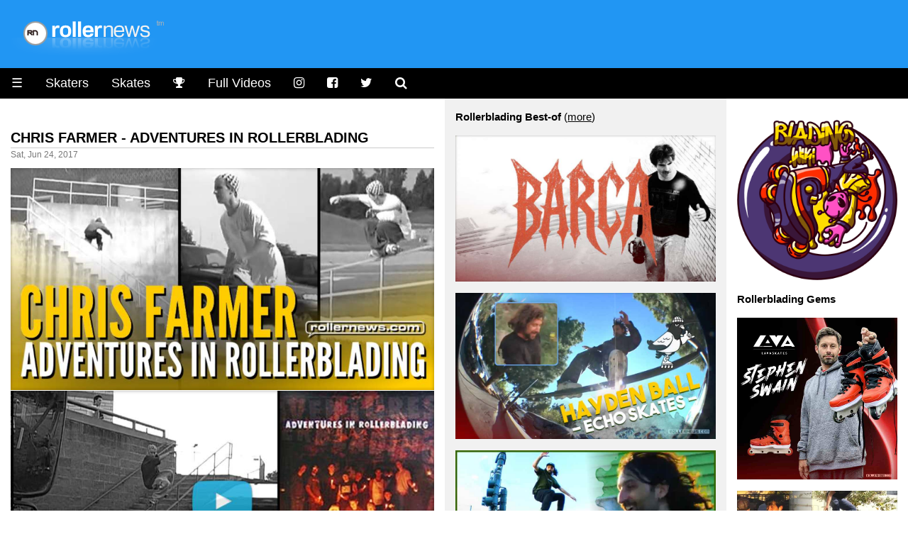

--- FILE ---
content_type: text/html
request_url: https://www.rollernews.com/2017/06/24/chris-farmer-adventures-in-rollerblading/
body_size: 9471
content:
<!DOCTYPE html>

<html class="no-js" lang="en-US" prefix="og: http://ogp.me/ns# fb: http://ogp.me/ns/fb#">

<head>
	<meta charset="utf-8">

	<meta name="viewport" content="width=device-width, initial-scale=1.0">
<meta name="HandheldFriendly" content="True">
<meta name="robots" content="index,follow">

<link rel="shortcut icon" href="/favicon.ico" type="image/x-icon" />                                                                                       
<link rel="apple-touch-icon" href="/apple-touch-icon.png" />  



<meta name="keywords" content="Chris Farmer, Classics, roller, rollerblade, rollerblading, skate, skater, skating, extreme, stunt, freestyle, urban, inline, video">


<meta property="og:type" content="article"/>

<meta property="og:title" content="Chris Farmer - Adventures In Rollerblading - rollernews.com"/>
<meta property="og:site_name" content="Rollernews.com – your online source for Rollerblading Media"/>
<meta property="og:image" content="https://www.rollernews.com/img/2017/06/2017-06-24-adventures-in-rollerblading-chris-farmer-profile-14529872-0.jpg" />
<meta property="og:image:type" content="image/jpeg" />
<meta property="og:url" content="https://www.rollernews.com/2017/06/24/chris-farmer-adventures-in-rollerblading/">
<meta property="og:locale" content="en_US">
<meta property="article:published_time" content="2017-06-24"/>
<meta property="article:modified_time" content="2017-06-24"/>


<meta property="article:tag" content="Chris Farmer">
<meta property="article:tag" content="Classics">



<meta property="article:tag" content="roller">
<meta property="article:tag" content="roller news">
<meta property="article:tag" content="rollerblade">
<meta property="article:tag" content="rollerblading">
<meta property="article:tag" content="rollerskate">
<meta property="article:tag" content="rollerskating">
<meta property="article:tag" content="skate">
<meta property="article:tag" content="skater">
<meta property="article:tag" content="skating">
<meta property="article:tag" content="extreme">
<meta property="article:tag" content="inline">
<meta property="article:tag" content="stunt">
<meta property="article:tag" content="urban">


<meta name="twitter:card" content="summary_large_image">
<meta name="twitter:site" content="@rollernews">
<meta name="twitter:title" content="Chris Farmer - Adventures In Rollerblading - rollernews.com">
<meta name="twitter:creator" content="@rollernews">

<meta name="twitter:image:src" content="https://www.rollernews.com/img/2017/06/2017-06-24-adventures-in-rollerblading-chris-farmer-profile-14529872-0.jpg">
<meta name="twitter:domain" content="rollernews.com">


	<base href="https://www.rollernews.com/">
	<title>Chris Farmer - Adventures In Rollerblading - rollernews.com</title>
	<link rel="canonical" href="https://www.rollernews.com/2017/06/24/chris-farmer-adventures-in-rollerblading/">
	<link href="" rel="alternate" type="application/rss+xml" title="Rollernews.com - your online source for Rollerblading Media" />

	<link rel="stylesheet" href="/css/w3.css">
<link rel="stylesheet" href="/css/rn.css">
<link rel="stylesheet" href="/css/font-awesome.min.css">
<link rel="stylesheet" href="/css/magnific-popup.css">
<script async src="https://pagead2.googlesyndication.com/pagead/js/adsbygoogle.js?client=ca-pub-4946068800885641"
     crossorigin="anonymous"></script>


<script type="text/javascript" >
   (function(m,e,t,r,i,k,a){m[i]=m[i]||function(){(m[i].a=m[i].a||[]).push(arguments)};
   m[i].l=1*new Date();
   for (var j = 0; j < document.scripts.length; j++) {if (document.scripts[j].src === r) { return; }}
   k=e.createElement(t),a=e.getElementsByTagName(t)[0],k.async=1,k.src=r,a.parentNode.insertBefore(k,a)})
   (window, document, "script", "https://mc.yandex.ru/metrika/tag.js", "ym");

   ym(95676169, "init", {
        clickmap:true,
        trackLinks:true,
        accurateTrackBounce:true,
        webvisor:true
   });
</script>
<noscript><div><img src="https://mc.yandex.ru/watch/95676169" style="position:absolute; left:-9999px;" alt="" /></div></noscript>



</head>


<body lang="en">

<div class="header w3-blue">
	<a href="https://www.rollernews.com/"><img src="images/logo.png"></a>
</div>

	<ul class="w3-navbar w3-large w3-black w3-left-align">
	<li class="w3-black w3-opennav w3-left">
		<a href="javascript:void(0);" onclick="myFunction()">&#9776;</a>
	</li>
	<li class="w3-hide-small"><a href="/skaters/">Skaters</a></li>
	<li class="w3-hide-small"><a href="/tags/skates/">Skates</a></li>
	<li class="w3-hide-small"><a href="/contests/" title="Instagram"><i class="fa fa-trophy"></i></a></li>
	<li class="w3-hide-small"><a href="/tags/full-videos/">Full Videos</a></li>
	<li class="w3-hide-small"><a href="https://www.instagram.com/rollernewsgram/" title="Instagram"><i class="fa fa-instagram"></i></a></li>
	<li class="w3-hide-small"><a href="https://www.facebook.com/rollernews" title="Facebook"><i class="fa fa-facebook-square"></i></a></li>
	<li class="w3-hide-small"><a href="https://twitter.com/rollernews" title="Twitter"><i class="fa fa-twitter"></i></a></li>
	<li class="w3-hide-small"><a href="#" onclick="document.getElementById('id01').style.display='block'" title="Search"><i class="fa fa-search" aria-hidden="true"></i></a></li>


<div id="id01" class="w3-modal">
	<div class="w3-modal-content w3-card-4">
		<header class="w3-container w3-teal"> 
			<span onclick="document.getElementById('id01').style.display='none'" 
		          class="w3-button w3-display-topright">&times;</span>
	        </header>

		<div class="w3-container">

			<p><iframe src="https://duckduckgo.com/search.html?width=300&duck=yes&site=rollernews.com&prefill=Search Rollernews.com&focus=yes" style="overflow:hidden;margin:0;padding:0;width:433px;height:60px;" frameborder="0"></iframe></p>
		</div>

		<footer class="w3-container w3-black">
			<p style="text-align: right;"><small>Powered by <a href="https://duckduckgo.com/">Duckduckgo.</a></small></p>
	        </footer>
	</div>
</div>

<script>
	
	var modal = document.getElementById('id01');
	
	window.onclick = function(event) {
		if (event.target == modal) {
			modal.style.display = "none";
					      }
						}
</script>

</ul>

<div id="demo" class="w3-hide">
	<ul class="w3-navbar w3-left-align w3-large w3-black">
	  <li class="w3-hide-medium w3-hide-large"><a href="/skaters/">Skaters</a></li>
	  <li class="w3-hide-medium w3-hide-large"><a href="/tags/skates/">Skates</a></li>
	  <li class="w3-hide-medium w3-hide-large"><a href="/tags/full-videos/">Full Videos</a></li>
		<li><a href="/tags/product-releases/">Product Releases</a></li>
		<li><a href="/tags/vod/">VOD</a></li>
		<li><a href="/tags/photos/">Photos</a></li>
		<li><a href="/tags/contests/">Contests</a></li>
		<li><a href="/tags/interviews/">Interviews</a></li>
  	<li class="w3-hide-small"><a href="/send-a-news/">Send a news</a></li>
		<li class="w3-hide-medium w3-hide-large"><a href="/send-a-news/">Send a news</a></li>
		<li class="w3-hide-medium w3-hide-large"><a href="/social-media/">Social Media</a></li>
		<li><a href="/about/">Contact / About</a></li>
	</ul>
</div>


<div class="w3-row">

	<div class="col-news w3-container ">

		

	
				

		<h4><a href="https://www.rollernews.com/2017/06/24/chris-farmer-adventures-in-rollerblading/" rel="bookmark">Chris Farmer - Adventures In Rollerblading</a></h4>
		<div class="meta">Sat, Jun 24, 2017</div>
	
		<div class="entry">
		<div><img src="https://www.rollernews.com/img/2017/06/2017-06-24-adventures-in-rollerblading-chris-farmer-profile-14529872-0.jpg" alt="Chris Farmer - Adventures In Rollerblading" title="Chris Farmer - Adventures In Rollerblading" /></div>
<div><a class="video" href="https://www.vimeo.com/14529872" target="_blank" rel="nofollow"><img src="https://www.rollernews.com/img/2017/06/2017-06-24-adventures-in-rollerblading-chris-farmer-profile-14529872.jpg" alt="Chris Farmer - Adventures In Rollerblading" title="Chris Farmer - Adventures In Rollerblading" /></a></div>
<blockquote>
<p><em>Classic section of the day! RIP Mobb Deep.</em></p></blockquote>
<p><small>Music: Mobb Deep - Survival of the fittest.</small></p>

		</div>

		<div class="w3-center w3-padding-16">

    Follow RN on <span class="w3-tag w3-round w3-green"><i class="fa fa-whatsapp"></i> <a href="https://whatsapp.com/channel/0029VaDjvMYBA1ev0xyEpQ3H" title="Rollernews on Whatsapp" target="_blank" rel="nofollow">Whatsapp</a></span> <span class="w3-tag w3-round w3-red"><i class="fa fa-instagram"></i> <a href="https://www.instagram.com/rollernewsgram/" title="Rollernews Instagram" target="_blank" rel="nofollow">Instagram</a></span> &

    share on <span class="w3-tag w3-indigo w3-round"><i class="fa fa-facebook-square"></i> <a href="http://www.facebook.com/sharer.php?u=https%3a%2f%2fwww.rollernews.com%2f2017%2f06%2f24%2fchris-farmer-adventures-in-rollerblading%2f" title="Facebook" target="_blank" rel="nofollow">Facebook</a></span>

    <span class="w3-tag w3-blue w3-round"><i class="fa fa-twitter"></i> <a href="http://twitter.com/intent/tweet?url=https%3a%2f%2fwww.rollernews.com%2f2017%2f06%2f24%2fchris-farmer-adventures-in-rollerblading%2f&via=rollernews&text=Chris%20Farmer%20-%20Adventures%20In%20Rollerblading" title="Twitter" target="_blank" rel="nofollow">Twitter</a></span>

    </div>

		<div class="postmetadata w3-center w3-text-gray ">
			
				<span class="w3-hover-text-black"><i class="fa fa-tag" aria-hidden="true"></i> <a href="https://www.rollernews.com//tags/chris-farmer">Chris Farmer</a></span>
			
				<span class="w3-hover-text-black"><i class="fa fa-tag" aria-hidden="true"></i> <a href="https://www.rollernews.com//tags/classics">Classics</a></span>
			

			<div class="w3-center w3-text-gray w3-hover-text-black"><i class="fa fa-link" aria-hidden="true"></i>
 <a href="https://www.rollernews.com/2017/06/24/chris-farmer-adventures-in-rollerblading/" title="Chris Farmer - Adventures In Rollerblading">Permanent link to this post</a>.</div>
		</div>




  <h3>See Also</h3>


  
    		

		<h4><a href="https://www.rollernews.com/2017/04/22/chris-farmer-f33t-section-2014/" rel="bookmark">Flashback - Chris Farmer - F33t Section (2014)</a></h4>
		<div class="meta">Sat, Apr 22, 2017</div>
	
		<div class="entry">
		<div><img src="https://www.rollernews.com/img/2016/02/2016-03-04-chris-farmer-feet-474130154.jpg" alt="Flashback - Chris Farmer - F33t Section (2014)" title="Flashback - Chris Farmer - F33t Section (2014)" /></div>
<blockquote>
<p><em>From the 3rd installment of Lonnie Gallegos &ldquo;feet&rdquo; series, released November 9, 2014. Filmed by Lonnie Gallegos, David Sizemore, Blake Cohen. Edited by Lonnie Gallegos.</em></p></blockquote>
<div><a class="video" href="https://www.vimeo.com/153747728" target="_blank" rel="nofollow"><img src="https://www.rollernews.com/img/2017/04/2017-04-22-chris-farmer-f33t-153747728-play.jpg" alt="Flashback - Chris Farmer - F33t Section (2014)" title="Flashback - Chris Farmer - F33t Section (2014)" /></a></div>
<blockquote>
<p><em>If ya dig what ya just witnessed and appreciate the blood, sweat, &amp; tears that went into making this a reality, follow the <a href="http://paypal.me/TheFarmacy" target="_blank" rel="nofollow">link</a> and contribute if you feel so inclined&hellip;</em></p></blockquote>
<blockquote>
<p><em>Hope y’all enjoyed this part as much as we did making it and are currently in the beginning stages of the next “Feeture”… I will continue to sacrifice my body to the streets until my legs fall off, stay tuned&hellip;</em> – <strong><a href="/tags/chris-farmer">Chris Farmer</a></strong>.</p></blockquote>

		</div>

		<div class="w3-center w3-padding-16">

    Follow RN on <span class="w3-tag w3-round w3-green"><i class="fa fa-whatsapp"></i> <a href="https://whatsapp.com/channel/0029VaDjvMYBA1ev0xyEpQ3H" title="Rollernews on Whatsapp" target="_blank" rel="nofollow">Whatsapp</a></span> <span class="w3-tag w3-round w3-red"><i class="fa fa-instagram"></i> <a href="https://www.instagram.com/rollernewsgram/" title="Rollernews Instagram" target="_blank" rel="nofollow">Instagram</a></span> &

    share on <span class="w3-tag w3-indigo w3-round"><i class="fa fa-facebook-square"></i> <a href="http://www.facebook.com/sharer.php?u=https%3a%2f%2fwww.rollernews.com%2f2017%2f04%2f22%2fchris-farmer-f33t-section-2014%2f" title="Facebook" target="_blank" rel="nofollow">Facebook</a></span>

    <span class="w3-tag w3-blue w3-round"><i class="fa fa-twitter"></i> <a href="http://twitter.com/intent/tweet?url=https%3a%2f%2fwww.rollernews.com%2f2017%2f04%2f22%2fchris-farmer-f33t-section-2014%2f&via=rollernews&text=Flashback%20-%20Chris%20Farmer%20-%20F33t%20Section%20%282014%29" title="Twitter" target="_blank" rel="nofollow">Twitter</a></span>

    </div>

		<div class="postmetadata w3-center w3-text-gray ">
			
				<span class="w3-hover-text-black"><i class="fa fa-tag" aria-hidden="true"></i> <a href="https://www.rollernews.com//tags/chris-farmer">Chris Farmer</a></span>
			
				<span class="w3-hover-text-black"><i class="fa fa-tag" aria-hidden="true"></i> <a href="https://www.rollernews.com//tags/f33t">f33t</a></span>
			
				<span class="w3-hover-text-black"><i class="fa fa-tag" aria-hidden="true"></i> <a href="https://www.rollernews.com//tags/feet">feet</a></span>
			
				<span class="w3-hover-text-black"><i class="fa fa-tag" aria-hidden="true"></i> <a href="https://www.rollernews.com//tags/lonnie-gallegos">Lonnie Gallegos</a></span>
			
				<span class="w3-hover-text-black"><i class="fa fa-tag" aria-hidden="true"></i> <a href="https://www.rollernews.com//tags/classics">Classics</a></span>
			

			<div class="w3-center w3-text-gray w3-hover-text-black"><i class="fa fa-link" aria-hidden="true"></i>
 <a href="https://www.rollernews.com/2017/04/22/chris-farmer-f33t-section-2014/" title="Flashback - Chris Farmer - F33t Section (2014)">Permanent link to this post</a>.</div>
		</div>


  
    		

		<h4><a href="https://www.rollernews.com/2017/06/21/cameron-card-blood-pride-true/" rel="bookmark">Cameron Card - Blood, Pride &amp; True (2008) - sixwonsix Team Video</a></h4>
		<div class="meta">Wed, Jun 21, 2017</div>
	
		<div class="entry">
		<div><img src="https://www.rollernews.com/img/2017/06/2017-06-21-blood-pride-and-true-cameron-card-1619833.jpg" alt="Cameron Card - Blood, Pride &amp; True (2008) - sixwonsix Team Video" title="Cameron Card - Blood, Pride &amp; True (2008) - sixwonsix Team Video" /></div>
<blockquote>
<p><em>Blood, Pride &amp; True, sixwonsix Team video. A video Released at the Bittercold Showdown 2008. Featuring JC Rowe, Cameron Card, Don Bambrick, Gary Murphy, Brian Murphy, Mikey Blair &amp; more!</em></p></blockquote>
<div><a class="video" href="https://www.vimeo.com/1619833" target="_blank" rel="nofollow"><img src="https://www.rollernews.com/img/2017/06/2017-06-21-blood-pride-and-true-cameron-card-1619833-play.jpg" alt="Cameron Card - Blood, Pride &amp; True (2008) - sixwonsix Team Video" title="Cameron Card - Blood, Pride &amp; True (2008) - sixwonsix Team Video" /></a></div>
<p><strong>Blood, Pride and True (2008) - Full Video:</strong></p>
<p><strong>PLAY:</strong>
<span><a class="video" href="https://www.vimeo.com/1566194" target="_blank" rel="nofollow">Intro</a></span> |
<span><a class="video" href="https://www.vimeo.com/1867322" target="_blank" rel="nofollow">JC Rowe &amp; Montage</a></span> |
<span><a class="video" href="https://www.vimeo.com/1619833" target="_blank" rel="nofollow">Cameron Card</a></span> |
<span><a class="video" href="https://www.vimeo.com/2028721" target="_blank" rel="nofollow">Don Bambrick</a></span> |
<span><a class="video" href="https://www.vimeo.com/1867378" target="_blank" rel="nofollow">Gary Murphy</a></span> |
<span><a class="video" href="https://www.vimeo.com/2028874" target="_blank" rel="nofollow">Brian Murphy</a></span> |
<span><a class="video" href="https://www.vimeo.com/1661521" target="_blank" rel="nofollow">Mikey Blair</a></span> |
<span><a class="video" href="https://www.vimeo.com/1668380" target="_blank" rel="nofollow">Interviews</a></span> |
<span><a class="video" href="https://www.vimeo.com/2029067" target="_blank" rel="nofollow">Credits</a></span> |
<span><a class="video" href="https://www.youtube.com/watch?v=urw1hLps9ys" target="_blank" rel="nofollow">Teaser 1</a></span> |
<span><a class="video" href="https://www.youtube.com/watch?v=m6ZFF1taXPo" target="_blank" rel="nofollow">Teaser 2</a></span>.</p>
<div><img src="https://www.rollernews.com/img/2017/06/2017-06-21-sixwonsix-blood-pride-true-1619833.jpg" alt="Cameron Card - Blood, Pride &amp; True (2008) - sixwonsix Team Video" title="Cameron Card - Blood, Pride &amp; True (2008) - sixwonsix Team Video" /></div>

		</div>

		<div class="w3-center w3-padding-16">

    Follow RN on <span class="w3-tag w3-round w3-green"><i class="fa fa-whatsapp"></i> <a href="https://whatsapp.com/channel/0029VaDjvMYBA1ev0xyEpQ3H" title="Rollernews on Whatsapp" target="_blank" rel="nofollow">Whatsapp</a></span> <span class="w3-tag w3-round w3-red"><i class="fa fa-instagram"></i> <a href="https://www.instagram.com/rollernewsgram/" title="Rollernews Instagram" target="_blank" rel="nofollow">Instagram</a></span> &

    share on <span class="w3-tag w3-indigo w3-round"><i class="fa fa-facebook-square"></i> <a href="http://www.facebook.com/sharer.php?u=https%3a%2f%2fwww.rollernews.com%2f2017%2f06%2f21%2fcameron-card-blood-pride-true%2f" title="Facebook" target="_blank" rel="nofollow">Facebook</a></span>

    <span class="w3-tag w3-blue w3-round"><i class="fa fa-twitter"></i> <a href="http://twitter.com/intent/tweet?url=https%3a%2f%2fwww.rollernews.com%2f2017%2f06%2f21%2fcameron-card-blood-pride-true%2f&via=rollernews&text=Cameron%20Card%20-%20Blood%2c%20Pride%20%26%20True%20%282008%29%20-%20sixwonsix%20Team%20Video" title="Twitter" target="_blank" rel="nofollow">Twitter</a></span>

    </div>

		<div class="postmetadata w3-center w3-text-gray ">
			
				<span class="w3-hover-text-black"><i class="fa fa-tag" aria-hidden="true"></i> <a href="https://www.rollernews.com//tags/cameron-card">Cameron Card</a></span>
			
				<span class="w3-hover-text-black"><i class="fa fa-tag" aria-hidden="true"></i> <a href="https://www.rollernews.com//tags/blood-pride-and-true">Blood Pride and True</a></span>
			
				<span class="w3-hover-text-black"><i class="fa fa-tag" aria-hidden="true"></i> <a href="https://www.rollernews.com//tags/sixwonsix">sixwonsix</a></span>
			
				<span class="w3-hover-text-black"><i class="fa fa-tag" aria-hidden="true"></i> <a href="https://www.rollernews.com//tags/classics">Classics</a></span>
			

			<div class="w3-center w3-text-gray w3-hover-text-black"><i class="fa fa-link" aria-hidden="true"></i>
 <a href="https://www.rollernews.com/2017/06/21/cameron-card-blood-pride-true/" title="Cameron Card - Blood, Pride &amp; True (2008) - sixwonsix Team Video">Permanent link to this post</a>.</div>
		</div>


  
    		

		<h4><a href="https://www.rollernews.com/2017/06/21/potd-chris-farmer-brooklyn-banks-by-jon-ortiz/" rel="bookmark">Picture of the day: Chris Farmer - Negative Time at Brooklyn Banks, A Photo by Jon Ortiz</a></h4>
		<div class="meta">Wed, Jun 21, 2017</div>
	
		<div class="entry">
		<div><img src="https://www.rollernews.com/img/2017/06/2017-06-21-chris-farmer-potd-brooklyn-banks.jpg" alt="Picture of the day: Chris Farmer - Negative Time at Brooklyn Banks, A Photo by Jon Ortiz" title="Picture of the day: Chris Farmer - Negative Time at Brooklyn Banks, A Photo by Jon Ortiz" /></div>
<blockquote>
<p><em>Your boy <a href="/tags/chris-farmer">Chris Farmer</a> being really really negative, with that OG steez tho.</em> <strong>- <a href="/tags/jon-ortiz">Jon Ortiz</a>.</strong></p></blockquote>
<p><a href="https://i.imgur.com/jrTIwsb.jpg" target="_blank" rel="nofollow"><strong>Larger Picture</strong> on Imgur</a> (<a href="https://www.instagram.com/p/BVkHTSIlndr/" target="_blank" rel="nofollow">via</a>).</p>

		</div>

		<div class="w3-center w3-padding-16">

    Follow RN on <span class="w3-tag w3-round w3-green"><i class="fa fa-whatsapp"></i> <a href="https://whatsapp.com/channel/0029VaDjvMYBA1ev0xyEpQ3H" title="Rollernews on Whatsapp" target="_blank" rel="nofollow">Whatsapp</a></span> <span class="w3-tag w3-round w3-red"><i class="fa fa-instagram"></i> <a href="https://www.instagram.com/rollernewsgram/" title="Rollernews Instagram" target="_blank" rel="nofollow">Instagram</a></span> &

    share on <span class="w3-tag w3-indigo w3-round"><i class="fa fa-facebook-square"></i> <a href="http://www.facebook.com/sharer.php?u=https%3a%2f%2fwww.rollernews.com%2f2017%2f06%2f21%2fpotd-chris-farmer-brooklyn-banks-by-jon-ortiz%2f" title="Facebook" target="_blank" rel="nofollow">Facebook</a></span>

    <span class="w3-tag w3-blue w3-round"><i class="fa fa-twitter"></i> <a href="http://twitter.com/intent/tweet?url=https%3a%2f%2fwww.rollernews.com%2f2017%2f06%2f21%2fpotd-chris-farmer-brooklyn-banks-by-jon-ortiz%2f&via=rollernews&text=Picture%20of%20the%20day%3a%20Chris%20Farmer%20-%20Negative%20Time%20at%20Brooklyn%20Banks%2c%20A%20Photo%20by%20Jon%20Ortiz" title="Twitter" target="_blank" rel="nofollow">Twitter</a></span>

    </div>

		<div class="postmetadata w3-center w3-text-gray ">
			
				<span class="w3-hover-text-black"><i class="fa fa-tag" aria-hidden="true"></i> <a href="https://www.rollernews.com//tags/chris-farmer">Chris Farmer</a></span>
			
				<span class="w3-hover-text-black"><i class="fa fa-tag" aria-hidden="true"></i> <a href="https://www.rollernews.com//tags/new-york">New York</a></span>
			
				<span class="w3-hover-text-black"><i class="fa fa-tag" aria-hidden="true"></i> <a href="https://www.rollernews.com//tags/brooklyn">Brooklyn</a></span>
			
				<span class="w3-hover-text-black"><i class="fa fa-tag" aria-hidden="true"></i> <a href="https://www.rollernews.com//tags/jon-ortiz">Jon Ortiz</a></span>
			
				<span class="w3-hover-text-black"><i class="fa fa-tag" aria-hidden="true"></i> <a href="https://www.rollernews.com//tags/photos">Photos</a></span>
			
				<span class="w3-hover-text-black"><i class="fa fa-tag" aria-hidden="true"></i> <a href="https://www.rollernews.com//tags/potd">POTD</a></span>
			

			<div class="w3-center w3-text-gray w3-hover-text-black"><i class="fa fa-link" aria-hidden="true"></i>
 <a href="https://www.rollernews.com/2017/06/21/potd-chris-farmer-brooklyn-banks-by-jon-ortiz/" title="Picture of the day: Chris Farmer - Negative Time at Brooklyn Banks, A Photo by Jon Ortiz">Permanent link to this post</a>.</div>
		</div>


  
    		

		<h4><a href="https://www.rollernews.com/2017/06/20/billy-oneill-ssm-haitian-mag-edit/" rel="bookmark">Billy O&#39;Neill - SSM Edit (2013) by Haitian Mag</a></h4>
		<div class="meta">Tue, Jun 20, 2017</div>
	
		<div class="entry">
		<div><img src="https://www.rollernews.com/img/2017/06/2017-06-20-billy-oneill-ssm-on-youtube-baddlgx8juc.jpg" alt="Billy O&#39;Neill - SSM Edit (2013) by Haitian Mag" title="Billy O&#39;Neill - SSM Edit (2013) by Haitian Mag" /></div>
<blockquote>
<p><em>Classic Section: Billy O&rsquo;Neill SSM (2013) - Rehosted.</em></p></blockquote>
<div><a class="video" href="https://www.youtube.com/watch?v=BAddlGx8jUc" target="_blank" rel="nofollow"><img src="https://www.rollernews.com/img/2017/06/2017-06-20-billy-oneill-ssm-on-youtube-baddlgx8juc-play.jpg" alt="Billy O&#39;Neill - SSM Edit (2013) by Haitian Mag" title="Billy O&#39;Neill - SSM Edit (2013) by Haitian Mag" /></a></div>

		</div>

		<div class="w3-center w3-padding-16">

    Follow RN on <span class="w3-tag w3-round w3-green"><i class="fa fa-whatsapp"></i> <a href="https://whatsapp.com/channel/0029VaDjvMYBA1ev0xyEpQ3H" title="Rollernews on Whatsapp" target="_blank" rel="nofollow">Whatsapp</a></span> <span class="w3-tag w3-round w3-red"><i class="fa fa-instagram"></i> <a href="https://www.instagram.com/rollernewsgram/" title="Rollernews Instagram" target="_blank" rel="nofollow">Instagram</a></span> &

    share on <span class="w3-tag w3-indigo w3-round"><i class="fa fa-facebook-square"></i> <a href="http://www.facebook.com/sharer.php?u=https%3a%2f%2fwww.rollernews.com%2f2017%2f06%2f20%2fbilly-oneill-ssm-haitian-mag-edit%2f" title="Facebook" target="_blank" rel="nofollow">Facebook</a></span>

    <span class="w3-tag w3-blue w3-round"><i class="fa fa-twitter"></i> <a href="http://twitter.com/intent/tweet?url=https%3a%2f%2fwww.rollernews.com%2f2017%2f06%2f20%2fbilly-oneill-ssm-haitian-mag-edit%2f&via=rollernews&text=Billy%20O%27Neill%20-%20SSM%20Edit%20%282013%29%20by%20Haitian%20Mag" title="Twitter" target="_blank" rel="nofollow">Twitter</a></span>

    </div>

		<div class="postmetadata w3-center w3-text-gray ">
			
				<span class="w3-hover-text-black"><i class="fa fa-tag" aria-hidden="true"></i> <a href="https://www.rollernews.com//tags/billy-oneill">Billy O&#39;Neill</a></span>
			
				<span class="w3-hover-text-black"><i class="fa fa-tag" aria-hidden="true"></i> <a href="https://www.rollernews.com//tags/shima-skate-manufacturing">Shima Skate Manufacturing</a></span>
			
				<span class="w3-hover-text-black"><i class="fa fa-tag" aria-hidden="true"></i> <a href="https://www.rollernews.com//tags/haitian-mag">Haitian Mag</a></span>
			
				<span class="w3-hover-text-black"><i class="fa fa-tag" aria-hidden="true"></i> <a href="https://www.rollernews.com//tags/classics">Classics</a></span>
			

			<div class="w3-center w3-text-gray w3-hover-text-black"><i class="fa fa-link" aria-hidden="true"></i>
 <a href="https://www.rollernews.com/2017/06/20/billy-oneill-ssm-haitian-mag-edit/" title="Billy O&#39;Neill - SSM Edit (2013) by Haitian Mag">Permanent link to this post</a>.</div>
		</div>


  
    		

		<h4><a href="https://www.rollernews.com/2017/06/19/chris-farmer-kink-rail-of-the-day-champagne-the-bronx/" rel="bookmark">Chris Farmer - Kink Rail of the day. Champagne Clips by David Sizemore &amp; Adam Johnson</a></h4>
		<div class="meta">Mon, Jun 19, 2017</div>
	
		<div class="entry">
		<div><img src="https://www.rollernews.com/img/2017/06/2017-06-19-chris-farmer-the-bronx-kink-rail-champagne-19341238.jpg" alt="Chris Farmer - Kink Rail of the day. Champagne Clips by David Sizemore &amp; Adam Johnson" title="Chris Farmer - Kink Rail of the day. Champagne Clips by David Sizemore &amp; Adam Johnson" /></div>
<blockquote>
<p>The Bronx, New York. <a href="/2017/06/07/clip-of-the-day-chris-farmer-kinkrail/">Another</a> kink rail down, by Chris Farmer. <em>&ldquo;Only took a handful of tries, but waxin&rsquo; the rail got me at the end&rdquo;.</em> <strong>- <a href="/tags/chris-farmer">Chris Farmer</a>.</strong></p></blockquote>
<div><img src="https://www.rollernews.com/img/2017/06/2017-06-19-chris-farmer-the-bronx-kink-rail-champagne-19341238-play.jpg" alt="Chris Farmer - Kink Rail of the day. Champagne Clips by David Sizemore &amp; Adam Johnson" title="Chris Farmer - Kink Rail of the day. Champagne Clips by David Sizemore &amp; Adam Johnson" /></div>
<p><a href="https://www.instagram.com/p/BVgVLqUAu9R/ "target="_blank" rel="nofollow"><strong>Check the Video</strong> on Instagram</a>.</p>
<div><img src="https://www.rollernews.com/img/2017/06/2017-06-19-champagne-9698348.jpg" alt="Chris Farmer - Kink Rail of the day. Champagne Clips by David Sizemore &amp; Adam Johnson" title="Chris Farmer - Kink Rail of the day. Champagne Clips by David Sizemore &amp; Adam Johnson" /></div>
<p><a href="/tags/champagne">Champagne</a>, a video by David Sizemore and Adam Johnson. Now available <a href="http://deadwheels.bigcartel.com/" target="_blank" rel="nofollow">on Bigcartel</a>. Visit <a href="http://www.bladingisdead.com/" target="_blank" rel="nofollow">Bladingisdead.com</a>.</p>
<p><strong>PLAY:</strong> <span><a class="video" href="https://www.youtube.com/watch?v=QS_YAK3_yAg" target="_blank" rel="nofollow">Champagne Trailer</a></span> | <span><a class="video" href="https://www.youtube.com/watch?v=UAJsI71zpbs" target="_blank" rel="nofollow">Teaser</a></span>.</p>

		</div>

		<div class="w3-center w3-padding-16">

    Follow RN on <span class="w3-tag w3-round w3-green"><i class="fa fa-whatsapp"></i> <a href="https://whatsapp.com/channel/0029VaDjvMYBA1ev0xyEpQ3H" title="Rollernews on Whatsapp" target="_blank" rel="nofollow">Whatsapp</a></span> <span class="w3-tag w3-round w3-red"><i class="fa fa-instagram"></i> <a href="https://www.instagram.com/rollernewsgram/" title="Rollernews Instagram" target="_blank" rel="nofollow">Instagram</a></span> &

    share on <span class="w3-tag w3-indigo w3-round"><i class="fa fa-facebook-square"></i> <a href="http://www.facebook.com/sharer.php?u=https%3a%2f%2fwww.rollernews.com%2f2017%2f06%2f19%2fchris-farmer-kink-rail-of-the-day-champagne-the-bronx%2f" title="Facebook" target="_blank" rel="nofollow">Facebook</a></span>

    <span class="w3-tag w3-blue w3-round"><i class="fa fa-twitter"></i> <a href="http://twitter.com/intent/tweet?url=https%3a%2f%2fwww.rollernews.com%2f2017%2f06%2f19%2fchris-farmer-kink-rail-of-the-day-champagne-the-bronx%2f&via=rollernews&text=Chris%20Farmer%20-%20Kink%20Rail%20of%20the%20day.%20Champagne%20Clips%20by%20David%20Sizemore%20%26%20Adam%20Johnson" title="Twitter" target="_blank" rel="nofollow">Twitter</a></span>

    </div>

		<div class="postmetadata w3-center w3-text-gray ">
			
				<span class="w3-hover-text-black"><i class="fa fa-tag" aria-hidden="true"></i> <a href="https://www.rollernews.com//tags/chris-farmer">Chris Farmer</a></span>
			
				<span class="w3-hover-text-black"><i class="fa fa-tag" aria-hidden="true"></i> <a href="https://www.rollernews.com//tags/champagne">Champagne</a></span>
			
				<span class="w3-hover-text-black"><i class="fa fa-tag" aria-hidden="true"></i> <a href="https://www.rollernews.com//tags/dead">Dead</a></span>
			
				<span class="w3-hover-text-black"><i class="fa fa-tag" aria-hidden="true"></i> <a href="https://www.rollernews.com//tags/adam-johnson">Adam Johnson</a></span>
			
				<span class="w3-hover-text-black"><i class="fa fa-tag" aria-hidden="true"></i> <a href="https://www.rollernews.com//tags/david-sizemore">David Sizemore</a></span>
			
				<span class="w3-hover-text-black"><i class="fa fa-tag" aria-hidden="true"></i> <a href="https://www.rollernews.com//tags/the-bronx">The Bronx</a></span>
			
				<span class="w3-hover-text-black"><i class="fa fa-tag" aria-hidden="true"></i> <a href="https://www.rollernews.com//tags/new-york">New York</a></span>
			
				<span class="w3-hover-text-black"><i class="fa fa-tag" aria-hidden="true"></i> <a href="https://www.rollernews.com//tags/totd">TOTD</a></span>
			

			<div class="w3-center w3-text-gray w3-hover-text-black"><i class="fa fa-link" aria-hidden="true"></i>
 <a href="https://www.rollernews.com/2017/06/19/chris-farmer-kink-rail-of-the-day-champagne-the-bronx/" title="Chris Farmer - Kink Rail of the day. Champagne Clips by David Sizemore &amp; Adam Johnson">Permanent link to this post</a>.</div>
		</div>


  





<aside id=comments>
        
</aside>


	</div>

	<div class="col-middlelinks w3-container w3-light-grey">
	
<strong>Rollerblading Best-of</strong> (<a href="/tags/best-of">more</a>)


        <p>
		<a href="https://www.rollernews.com/2025/08/31/barca-standard-skate-company/"><img src="https://www.rollernews.com/img/2025/08/2025-08-31-barca-standard-skate-company-422760518.jpg" alt="Barca - Standard Skate Company, edit by Pablo Porta" title="Barca - Standard Skate Company, edit by Pablo Porta" /></a>
	</p>

        <p>
		<a href="https://www.rollernews.com/2025/08/29/hayden-ball-echo-skates/"><img src="https://www.rollernews.com/img/2025/08/2025-08-29-hayden-ball-echo-skates-238444748.jpg" alt="Hayden Ball - Echo Skates" title="Hayden Ball - Echo Skates" /></a>
	</p>

        <p>
		<a href="https://www.rollernews.com/2025/08/27/zack-pollak-andrew-chroma-wheels/"><img src="https://www.rollernews.com/img/2025/08/2025-08-27-zack-pollak-andrew-chroma-wheels-120084533.jpg" alt="Zack Pollak: &#39;Andrew&#39; // Chroma Wheels Edit by Pablo Porta" title="Zack Pollak: &#39;Andrew&#39; // Chroma Wheels Edit by Pablo Porta" /></a>
	</p>

        <p>
		<a href="https://www.rollernews.com/2025/08/26/community-cup-invitational/"><img src="https://www.rollernews.com/img/2025/08/2025-08-26-community-cup-invitational-151913472.jpg" alt="Community Cup Invitational - Bobbi Spassov, Julien Cudot, Seba Seufferheld, Levi van Rijn, Nils Jansons" title="Community Cup Invitational - Bobbi Spassov, Julien Cudot, Seba Seufferheld, Levi van Rijn, Nils Jansons" /></a>
	</p>

        <p>
		<a href="https://www.rollernews.com/2025/08/13/mike-french-the-don/"><img src="https://www.rollernews.com/img/2025/08/2025-08-13-mike-french-the-don-226062314.jpg" alt="Mike French - The Don - Blade Cut by Hawke Trackler" title="Mike French - The Don - Blade Cut by Hawke Trackler" /></a>
	</p>

        <p>
		<a href="https://www.rollernews.com/2025/08/12/street-2025-gabriel-nunes/"><img src="https://www.rollernews.com/img/2025/08/2025-08-12-street-2025-gabriel-nunes-660352.jpg" alt="Gabriel Nunes - Street 2025" title="Gabriel Nunes - Street 2025" /></a>
	</p>

        <p>
		<a href="https://www.rollernews.com/2025/08/08/inferno-omri-baum-hot-topic/"><img src="https://www.rollernews.com/img/2025/08/2025-08-08-inferno-omri-baum-hot-topic-906066652.jpg" alt="Omri Baum - Hot Topic - Inferno" title="Omri Baum - Hot Topic - Inferno" /></a>
	</p>



<strong>Bladies</strong> (<a href="/tags/girls">more</a>)


        <p>
		<a href="https://www.rollernews.com/2025/08/03/kate-badrata-x-roces-x-plastic-pushers/"><img src="https://www.rollernews.com/img/2025/08/2025-08-03-kate-badrata-x-roces-x-plastic-pushers-482607967.jpg" alt="Kate Badrata X Roces X Plastic Pushers" title="Kate Badrata X Roces X Plastic Pushers" /></a>
	</p>

        <p>
		<a href="https://www.rollernews.com/2025/07/25/makabra-by-darly-saavedra/"><img src="https://www.rollernews.com/img/2025/07/2025-07-25-makabra-by-darly-saavedra-251954726.jpg" alt="Makabra by Darly Saavedra - Razors Skates" title="Makabra by Darly Saavedra - Razors Skates" /></a>
	</p>

        <p>
		<a href="https://www.rollernews.com/2025/06/11/cymatics-aarin-gates-signature-wheel-promo/"><img src="https://www.rollernews.com/img/2025/06/2025-06-11-cymatics-aarin-gates-signature-wheel-promo-324156675.jpg" alt="Aarin Gates // Cymatics, Signature Wheel Promo" title="Aarin Gates // Cymatics, Signature Wheel Promo" /></a>
	</p>

        <p>
		<a href="https://www.rollernews.com/2025/04/13/javi-garrido-plastic-pusher-5-profile/"><img src="https://www.rollernews.com/img/2025/04/2025-04-13-javi-garrido-plastic-pusher-5-profile-231409215.jpg" alt="Javi Garrido - Plastic Pusher 5 Profile" title="Javi Garrido - Plastic Pusher 5 Profile" /></a>
	</p>

        <p>
		<a href="https://www.rollernews.com/2025/03/28/julia-komenda-mesmer-skates/"><img src="https://www.rollernews.com/img/2025/03/2025-03-28-julia-komenda-mesmer-skates-768999205.jpg" alt="Julia Komenda - Mesmer Skates" title="Julia Komenda - Mesmer Skates" /></a>
	</p>


<strong>Rollerblading Contests</strong> (<a href="/tags/contests">more</a>)


        <p>
		<a href="https://www.rollernews.com/2025/08/06/jumbo-windy-city-riot/"><img src="https://www.rollernews.com/img/2025/08/2025-08-06-jumbo-windy-city-riot-74667295.jpg" alt="Jumbo @ Windy City Riot 2025 (Chicago, IL)" title="Jumbo @ Windy City Riot 2025 (Chicago, IL)" /></a>
	</p>

        <p>
		<a href="https://www.rollernews.com/2025/07/31/dc-live-street-contest-2025/"><img src="https://www.rollernews.com/img/2025/07/2025-07-31-dc-live-street-contest-2025-109602044.jpg" alt="BUTTERTV PRESENTS: DC Live Street Contest 2025 - Federal Cases" title="BUTTERTV PRESENTS: DC Live Street Contest 2025 - Federal Cases" /></a>
	</p>

        <p>
		<a href="https://www.rollernews.com/2025/07/21/windy-city-riot-2025/"><img src="https://www.rollernews.com/img/2025/07/2025-07-21-windy-city-riot-2025-468785669.jpg" alt="Windy City Riot 2025 - Edit by Vince Zywczak" title="Windy City Riot 2025 - Edit by Vince Zywczak" /></a>
	</p>

        <p>
		<a href="https://www.rollernews.com/2025/06/27/cougar-x-fise-montpellier-week/"><img src="https://www.rollernews.com/img/2025/06/2025-06-27-cougar-x-fise-montpellier-week-929212879.jpg" alt="Cougar x Fise Montpellier Week (2025)" title="Cougar x Fise Montpellier Week (2025)" /></a>
	</p>

        <p>
		<a href="https://www.rollernews.com/2025/06/21/iqon-tour-nl-contest-2025/"><img src="https://www.rollernews.com/img/2025/06/2025-06-21-iqon-tour-nl-contest-2025-883923722.jpg" alt="NL Contest 2025 (Strasbourg, France) with the Iqon Team: Lauric Picard, Jaro Frijn &amp; Leonardo Mansano" title="NL Contest 2025 (Strasbourg, France) with the Iqon Team: Lauric Picard, Jaro Frijn &amp; Leonardo Mansano" /></a>
	</p>


<strong>Rollerblading Flashbacks</strong> (<a href="/tags/flashback">more</a>)



        <p>
		<a href="https://www.rollernews.com/2025/07/26/hyphy-2-full-movie/"><img src="https://www.rollernews.com/img/2025/07/2025-07-26-hyphy-2-full-movie-169536828.jpg" alt="Flashback: Hyphy 2 - A video by Ivan Narez &amp; Minny Minton - Full Movie" title="Flashback: Hyphy 2 - A video by Ivan Narez &amp; Minny Minton - Full Movie" /></a>
	</p>

        <p>
		<a href="https://www.rollernews.com/2025/05/06/solar-full-movie/"><img src="https://www.rollernews.com/img/2025/05/2025-05-06-solar-full-movie-695602250.jpg" alt="Flashback: Solar (Japan) - Full Movie (2008) with Soichiro Kanashima, Chiaki Ito, Yuto Goto &amp; more" title="Flashback: Solar (Japan) - Full Movie (2008) with Soichiro Kanashima, Chiaki Ito, Yuto Goto &amp; more" /></a>
	</p>

        <p>
		<a href="https://www.rollernews.com/2025/04/24/we-are-valo-3-full-movie/"><img src="https://www.rollernews.com/img/2025/04/2025-04-24-we-are-valo-3-full-movie-354524795.jpg" alt="Flashback: We Are Valo 3 (2008) - Full Movie" title="Flashback: We Are Valo 3 (2008) - Full Movie" /></a>
	</p>

        <p>
		<a href="https://www.rollernews.com/2025/04/08/we-are-valo-full-movie/"><img src="https://www.rollernews.com/img/2025/04/2025-04-08-we-are-valo-full-movie-577658529.jpg" alt="Flashback: We Are Valo 1 (2004) by Patrick Lennen - Full Movie" title="Flashback: We Are Valo 1 (2004) by Patrick Lennen - Full Movie" /></a>
	</p>

        <p>
		<a href="https://www.rollernews.com/2017/05/06/black-market-2005-by-doug-urquhart-full-video/"><img src="https://www.rollernews.com/img/rn/julian_bah_20051118.jpg" alt="Flashback: Black Market (2005) by Doug Urquhart - Full Video" title="Flashback: Black Market (2005) by Doug Urquhart - Full Video" /></a>
	</p>


<strong>Pictures of the day</strong> (<a href="/tags/photos">browse</a>)

<p><a href="/tags/potd"><img src="https://www.rollernews.com/img//2017/04/2017-04-26-pictures-of-the-day.jpg" alt="Rollerblading, Pictures of the day on Rollernews.com" title="Rollerblading, Pictures of the day on Rollernews.com" /></a></p>



<p><b>Interview</b>
<p><a href=https://www.rollernews.com/2021/09/15/sofiane-kefane-interview/><img src=https://www.rollernews.com/img/2021/08/2021-08-16-sofiane-kefane-maitre-kebabier-890267632.jpg></a></p>


	</div>

<div class="col-banner w3-container ">
  <script type='text/javascript' src='https://storage.ko-fi.com/cdn/widget/Widget_2.js'></script><script type='text/javascript'>kofiwidget2.init('Support RN - buy me a Coffee', '#29abe0', 'T6T3LZ5VI');kofiwidget2.draw();</script>

<p><a href="https://blading.wiki/index.php?title=Main_Page" target="_blank"><img src="https://www.rollernews.com/img/2025/03/blading-wiki.png" alt="Blading Wiki, a wiki dedicated to Inline Skating" title="Blading Wiki, a wiki dedicated to Inline Skating"></a></p>

<strong>Rollerblading Gems</strong>


        <p>
		<a href="https://www.rollernews.com/2025/09/11/lavaskates-755-v2-stephen-swain-pro-model/"><img src="https://www.rollernews.com/img/2025/09/2025-09-11-lavaskates-755-v2-stephen-swain-pro-model-971429648.jpg" alt="Stephen Swain - Lavaskates 755 V2 - Pro Model" title="Stephen Swain - Lavaskates 755 V2 - Pro Model" /></a>
	</p>

        <p>
		<a href="https://www.rollernews.com/2025/08/03/smog-check-joe-jimenez/"><img src="https://www.rollernews.com/img/2025/08/2025-08-03-smog-check-joe-jimenez-846771931.jpg" alt="Smog Check // Joe Jimenez - A Razors Video by Osbel Velez" title="Smog Check // Joe Jimenez - A Razors Video by Osbel Velez" /></a>
	</p>

        <p>
		<a href="https://www.rollernews.com/2025/07/28/pedro-adrian-rumbaclat/"><img src="https://www.rollernews.com/img/2025/07/2025-07-28-pedro-adrian-rumbaclat-306331122.jpg" alt="Pedro Adrian - RumbaClat (Bilbao, Spain)" title="Pedro Adrian - RumbaClat (Bilbao, Spain)" /></a>
	</p>

        <p>
		<a href="https://www.rollernews.com/2025/07/26/safety-meeting/"><img src="https://www.rollernews.com/img/2025/07/2025-07-26-safety-meeting-109850301.jpg" alt="Tusk: Safety Meeting - with Jon Allinson, Bon Allinson, Luis Corrales &amp; Ray Kronenberg" title="Tusk: Safety Meeting - with Jon Allinson, Bon Allinson, Luis Corrales &amp; Ray Kronenberg" /></a>
	</p>

        <p>
		<a href="https://www.rollernews.com/2025/07/17/max40-winter-25-park-video/"><img src="https://www.rollernews.com/img/2025/07/2025-07-17-max40-winter-25-park-video-80015751.jpg" alt="Bacemint: MAX40 WINTER 25 PARK VIDEO - Sean Kelso x Colin Kelso" title="Bacemint: MAX40 WINTER 25 PARK VIDEO - Sean Kelso x Colin Kelso" /></a>
	</p>

        <p>
		<a href="https://www.rollernews.com/2025/07/15/alex-burston-micro-dose-echo-skates/"><img src="https://www.rollernews.com/img/2025/07/2025-07-15-alex-burston-micro-dose-echo-skates-556769071.jpg" alt="Alex Burston - Micro Dose - Echo Skates" title="Alex Burston - Micro Dose - Echo Skates" /></a>
	</p>

        <p>
		<a href="https://www.rollernews.com/2025/07/08/noboru-katayama-mftbrand/"><img src="https://www.rollernews.com/img/2025/07/2025-07-08-noboru-katayama-mftbrand-430740029.jpg" alt="Noboru Katayama - Mftbrand - Street Edit (Japan)" title="Noboru Katayama - Mftbrand - Street Edit (Japan)" /></a>
	</p>

        <p>
		<a href="https://www.rollernews.com/2025/07/06/zakk-helsing-a-vikings-vengeance/"><img src="https://www.rollernews.com/img/2025/07/2025-07-06-zakk-helsing-a-vikings-vengeance-647162924.jpg" alt="ZAKK HELSING // A Viking’s Vengeance (London)" title="ZAKK HELSING // A Viking’s Vengeance (London)" /></a>
	</p>

        <p>
		<a href="https://www.rollernews.com/2025/07/03/contempoline-la-terza-volta-e-quella-buona/"><img src="https://www.rollernews.com/img/2025/07/2025-07-03-contempoline-la-terza-volta-e-quella-buona-743828433.jpg" alt="Yuto Goto x Yuto Akiyama - Contempoline: La terza volta e` quella buona" title="Yuto Goto x Yuto Akiyama - Contempoline: La terza volta e` quella buona" /></a>
	</p>

        <p>
		<a href="https://www.rollernews.com/2025/06/30/frankys-world-the-last-city-official-trailer/"><img src="https://www.rollernews.com/img/2025/06/2025-06-30-frankys-world-the-last-city-official-trailer-753734801.jpg" alt="Franky&#39;s world - The Last City. Official Trailer" title="Franky&#39;s world - The Last City. Official Trailer" /></a>
	</p>

        <p>
		<a href="https://www.rollernews.com/2025/06/28/motion-luke-naylor-standard-skate-company/"><img src="https://www.rollernews.com/img/2025/06/2025-06-28-motion-luke-naylor-standard-skate-company-324578531.jpg" alt="Motion ✦ Luke Naylor ✦ Standard Skate Company" title="Motion ✦ Luke Naylor ✦ Standard Skate Company" /></a>
	</p>

        <p>
		<a href="https://www.rollernews.com/2025/06/16/mesmer-skate-brand-synergy/"><img src="https://www.rollernews.com/img/2025/06/2025-06-16-mesmer-skate-brand-synergy-57794464.jpg" alt="Mesmer Skate Brand - Synergy. Starring Sebastian Castro &amp; Jorge Castro" title="Mesmer Skate Brand - Synergy. Starring Sebastian Castro &amp; Jorge Castro" /></a>
	</p>


<strong>OG</strong> (<a href="/tags/og">more</a>)


        <p>
		<a href="https://www.rollernews.com/2025/06/03/evolution-julian-bah-short-documentary/"><img src="https://www.rollernews.com/img/2025/06/2025-06-03-evolution-julian-bah-short-documentary-249068891.jpg" alt="Evolution • Julian Bah (Short Documentary) - by Brandon Andersen" title="Evolution • Julian Bah (Short Documentary) - by Brandon Andersen" /></a>
	</p>

        <p>
		<a href="https://www.rollernews.com/2025/05/17/a-bakers-dozen-cameron-talbott/"><img src="https://www.rollernews.com/img/2025/05/2025-05-17-a-bakers-dozen-cameron-talbott-115054075.jpg" alt="A Baker&#39;s Dozen - Cameron Talbott" title="A Baker&#39;s Dozen - Cameron Talbott" /></a>
	</p>

        <p>
		<a href="https://www.rollernews.com/2025/03/02/bridges-jon-julio/"><img src="https://www.rollernews.com/img/2025/03/2025-03-02-bridges-jon-julio-633039106.jpg" alt="Jon Julio - Bridges, by Brian Freeman - S1EP4 - Documentary" title="Jon Julio - Bridges, by Brian Freeman - S1EP4 - Documentary" /></a>
	</p>

        <p>
		<a href="https://www.rollernews.com/2025/02/14/vincent/"><img src="https://www.rollernews.com/img/2025/02/2025-02-14-vincent-499654205.jpg" alt="Vincent - A documentary by Ivan Narez-Hurtado" title="Vincent - A documentary by Ivan Narez-Hurtado" /></a>
	</p>


<strong>Big Wheels</strong> (<a href="/tags/big-wheels">more</a>)


        <p>
		<a href="https://www.rollernews.com/2024/11/02/ops2-big-wheel-blading-edit/"><img src="https://www.rollernews.com/img/2024/11/2024-11-02-ops2-big-wheel-blading-edit-773030450.jpg" alt="Tallboyz - OPS2 - Big Wheel Blading Edit" title="Tallboyz - OPS2 - Big Wheel Blading Edit" /></a>
	</p>

        <p>
		<a href="https://www.rollernews.com/2024/04/25/wizard-base-and-wizard-base-high-leon-basin-and-stuart-brattey/"><img src="https://www.rollernews.com/img/2024/04/2024-04-25-wizard-base-and-wizard-base-high-leon-basin-and-stuart-brattey-705292528.jpg" alt="Leon Basin and Stuart Brattey - Wizard Base and Wizard Base High" title="Leon Basin and Stuart Brattey - Wizard Base and Wizard Base High" /></a>
	</p>

        <p>
		<a href="https://www.rollernews.com/2022/10/03/astral-blade-x-fts/"><img src="https://www.rollernews.com/img/2022/10/2022-10-03-astral-blade-x-fts-320271984.jpg" alt="Astral Blade x FTS (2022) with Pat Ridder, Sandro Gruenheid, Dominik Stransky &amp; Friends - Big Wheels" title="Astral Blade x FTS (2022) with Pat Ridder, Sandro Gruenheid, Dominik Stransky &amp; Friends - Big Wheels" /></a>
	</p>



<p><a href="https://feedburner.google.com/fb/a/mailverify?uri=rollernews" title="Get RN updates via email"><img src="images/news-via-mail.jpg"></a></p>

<p><small>
<b>Skaters:</b>
<a href=""></a> |
<a href="/tags/joe-atkinson/">Joe Atkinson</a> |
<a href="/tags/brian-aragon/">Brian Aragon</a> |
<a href="/tags/chihiro-azuma/">Chihiro Azuma</a> |
<a href="/tags/carlos-bernal/">Carlos Bernal</a> |
<a href="/tags/beat-schillmeier/">Beat Schillmeier</a> |
<a href="/tags/sam-crofts/">Sam Crofts</a> |
<a href="/tags/john-bolino/">John Bolino</a> |
<a href="/tags/alex-broskow/">Alex Broskow</a> |
<a href="/tags/julien-cudot/">Julien Cudot</a> |
<a href="/tags/warren-digne/">Warren Digne</a> |
<a href="/tags/richie-eisler/">Richie Eisler</a> |
<a href="/tags/eugen-enin/">Eugen Enin</a> |
<a href="/tags/chris-farmer/">Chris Farmer</a> |
<a href="/tags/demetrios-george/">Demetrios George</a> |
<a href="/tags/mathieu-heinemann/">Mathieu Heinemann</a> |
<a href="/tags/nils-jansons/">Nils Jansons</a> |
<a href="/tags/montre-livingston/">Montre Livingston</a> |
<a href="/tags/nick-lomax/">Nick Lomax</a> |
<a href="/tags/franky-morales/">Franky Morales</a> |
<a href="/tags/mery-munoz/">Mery Muñoz</a> |
<a href="/tags/mathias-silhan/">Mathias Silhan</a> |
<a href="/tags/brian-shima/">Brian Shima</a> |
<a href="/tags/soichiro-kanashima/">Soichiro Kanashima</a> |
<a href="/tags/chynna-weierstall/">Chynna Weierstall</a> |
<a href="/tags/takeshi-yasutoko/">Takeshi Yasutoko</a>
<br \>
<br \>
<b>Skate Brands:</b>
<a href="/tags/adapt/">Adapt</a> |
<a href="/tags/deshi/">Deshi</a> |
<a href="/tags/faction-skate-company/">Faction</a> |
<a href="/tags/gawds/">Gawds</a> |
<a href="/tags/iqon/">Iqon</a> |
<a href="/tags/nimh/">Nimh</a> |
<a href="/tags/razors/">Razors</a> |
<a href="/tags/roces/">Roces</a> |
<a href="/tags/seba/">Seba</a> |
<a href="/tags/shima-skate-manufacturing/">SSM</a> |
<a href="/tags/them/">Them</a> |
<a href="/tags/trigger/">Trigger</a> |
<a href="/tags/usd/">USD</a> |


</small></p>

<script data-ad-client="ca-pub-4946068800885641" async src="https://pagead2.googlesyndication.com/pagead/js/adsbygoogle.js"></script>

<script>if(!sessionStorage.getItem("_swa")&&document.referrer.indexOf(location.protocol+"//"+location.host)!== 0){fetch("https://counter.dev/track?"+new URLSearchParams({referrer:document.referrer,screen:screen.width+"x"+screen.height,user:"spacemachine55",utcoffset:"2"}))};sessionStorage.setItem("_swa","1");</script>

</div>

</div>


	<footer class="w3-center w3-black w3-padding-16">
  <p><a href="https://www.rollernews.com/">Rollernews.com</a> - your online source for Rollerblading media.</p>
  <a href="https://whatsapp.com/channel/0029VaDjvMYBA1ev0xyEpQ3H"><i class="fa fa-whatsapp w3-xxlarge"></i></a>
  <a href="https://www.instagram.com/rollernewsgram/"><i class="fa fa-instagram w3-xxlarge"></i></a>
  <a href="https://www.facebook.com/rollernews"><i class="fa fa-facebook-square w3-xxlarge"></i></a>
  <a href="https://twitter.com/rollernews"><i class="fa fa-twitter w3-xxlarge"></i></a>
  <a href="https://www.flickr.com/groups/rollernews/pool/"><i class="fa fa-flickr w3-xxlarge"></i></a>
  <a href="https://www.youtube.com/rollernews"><i class="fa fa-youtube w3-xxlarge"></i></a>
  <a href="https://vimeo.com/rollernews"><i class="fa fa-vimeo w3-xxlarge"></i></a>
</footer>
    
      <script async src="https://www.googletagmanager.com/gtag/js?id=G-CBSZL54BWK"></script>
      <script>
        var doNotTrack = false;
        if ( false ) {
          var dnt = (navigator.doNotTrack || window.doNotTrack || navigator.msDoNotTrack);
          var doNotTrack = (dnt == "1" || dnt == "yes");
        }
        if (!doNotTrack) {
          window.dataLayer = window.dataLayer || [];
          function gtag(){dataLayer.push(arguments);}
          gtag('js', new Date());
          gtag('config', 'G-CBSZL54BWK');
        }
      </script>

	<script>
function myFunction() {
    var x = document.getElementById("demo");
    if (x.className.indexOf("w3-show") == -1) {
        x.className += " w3-show";
    } else { 
        x.className = x.className.replace(" w3-show", "");
    }
}
</script>

<script src="/js/zepto.min.js"></script>
<script src="/js/jquery.magnific-popup.min.js"></script>
<script src="/js/magnific-popup-rnvideo.js"></script>


</body>
</html>






--- FILE ---
content_type: text/html; charset=utf-8
request_url: https://www.google.com/recaptcha/api2/aframe
body_size: 267
content:
<!DOCTYPE HTML><html><head><meta http-equiv="content-type" content="text/html; charset=UTF-8"></head><body><script nonce="ldoQ-sDXyKcoOBYBJRamUw">/** Anti-fraud and anti-abuse applications only. See google.com/recaptcha */ try{var clients={'sodar':'https://pagead2.googlesyndication.com/pagead/sodar?'};window.addEventListener("message",function(a){try{if(a.source===window.parent){var b=JSON.parse(a.data);var c=clients[b['id']];if(c){var d=document.createElement('img');d.src=c+b['params']+'&rc='+(localStorage.getItem("rc::a")?sessionStorage.getItem("rc::b"):"");window.document.body.appendChild(d);sessionStorage.setItem("rc::e",parseInt(sessionStorage.getItem("rc::e")||0)+1);localStorage.setItem("rc::h",'1768528761403');}}}catch(b){}});window.parent.postMessage("_grecaptcha_ready", "*");}catch(b){}</script></body></html>